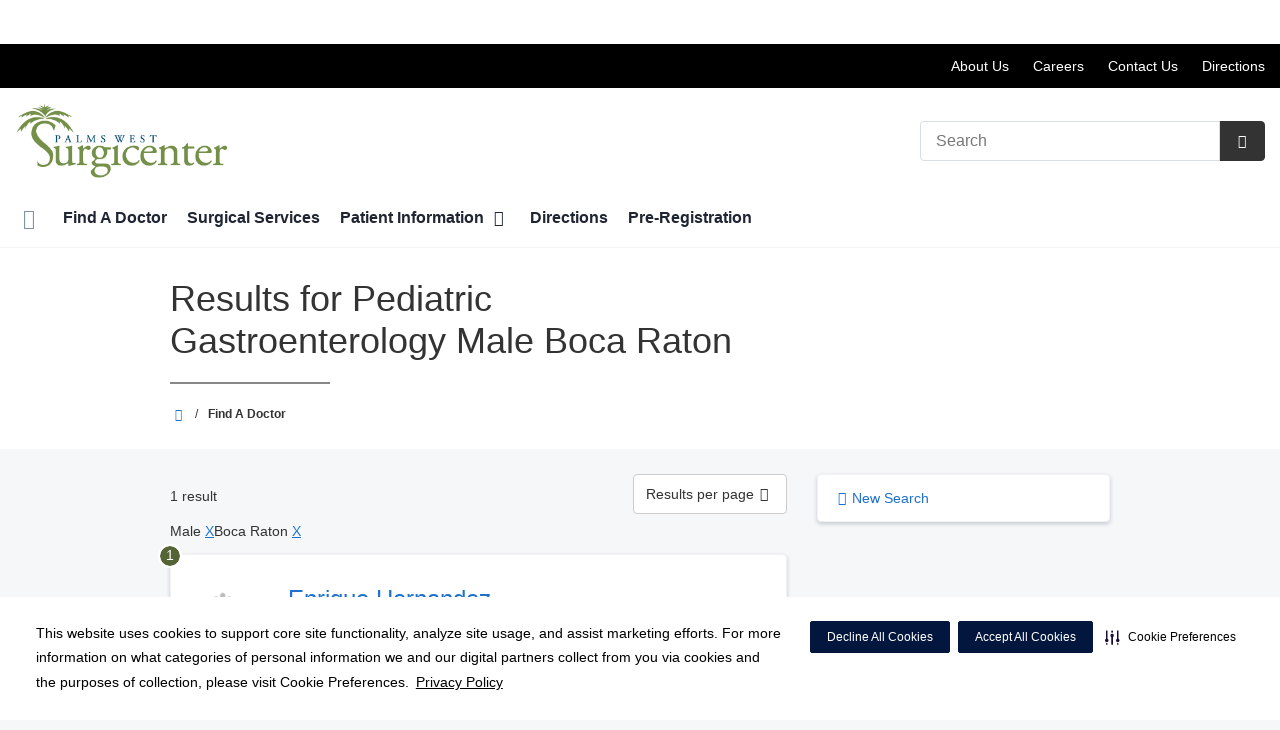

--- FILE ---
content_type: text/html;charset=UTF-8
request_url: https://palmswestsurgicenter.com/physicians/?specialty=pediatricGastroenterology&filterGender=Male&filterCity=Boca%20Raton
body_size: 98654
content:














													
																				

    
    
    






	


































































 





















		
		




		










			
				
				
				
				
				
		
		
			






	
































		










 
 

 



















 













  
   




  



  
  
































  

  
  

  


  
 

    


          













								







					




	
	
																																																																																																																																																																																																																																																																																																																																																																																											
																																																																																																																																																																																																																																																																																																																	
	



		
			








			
		










  


        






	









	









	

		
	




	


	
		
	
							
	
		
			
		
				
						
																							
				
									 			
	

								
	




	







	

	

	
								
	
		

						
	

		










	
	
		
	
	
	
		
	
	










	











	















	
		
				
		



	
			
		
		









	
	










	


<!DOCTYPE html>
<html class="no-js" lang="en-us">
	<head>
		<meta http-equiv="X-UA-Compatible" content="IE=edge"/>
		<!-- To kick IE out of quirks mode so Respond.js works -->
		<meta name="viewport" content="initial-scale=1.0, width=device-width" />
		<meta charset="utf-8"/>
		<!-- <meta name="HandheldFriendly" content="true"/> --><!-- BlackBerry? -->
		<!-- <meta name="MobileOptimized" content="width" /> --><!-- IE Mobile? -->

				    <script
        defer
        data-strict-csp
        data-skip-css="false"
        src="https://cdn-prod.securiti.ai/consent/cookie-consent-sdk-loader-strict-csp.js"
        data-tenant-uuid="c2a0cde4-f9d5-4dd6-ba6d-3afc6437e4bc"
        data-domain-uuid="f68ce0a8-91d6-4438-bccd-9eaf0d3f198b"
        data-backend-url="https://app.securiti.ai">
    </script>

	<script type="text/javascript" src="https://cdn-prod.securiti.ai/consent/auto_blocking/c2a0cde4-f9d5-4dd6-ba6d-3afc6437e4bc/f68ce0a8-91d6-4438-bccd-9eaf0d3f198b.js"></script>

				



<script>
	var hcaGlobalTimeZones = [
		{
			currentUtcOffset: -18000000,
			dstAbbr: "EDT",
			abbr: "EST",
			localeString: "America/New_York"
		},
		{
			currentUtcOffset: -21600000,
			dstAbbr: "CDT",
			abbr: "CST",
			localeString: "America/Chicago"
		},
		{
			currentUtcOffset: -25200000,
			dstAbbr: "MDT",
			abbr: "MST",
			localeString: "America/Denver"
		},
		{
			currentUtcOffset: -28800000,
			dstAbbr: "PDT",
			abbr: "PST",
			localeString: "America/Los_Angeles"
		},
		{
			currentUtcOffset: -32400000,
			dstAbbr: "ADT",
			abbr: "AST",
			localeString: "America/Anchorage"
		},
		{
			currentUtcOffset: -36000000,
			dstAbbr: "HDT",
			abbr: "HST",
			localeString: "Pacific/Honolulu"
		}
	];
</script>

				





			


			
		
															
																										
							




			
			
				
										
		
		
		
		
						
		
				
				
																																																																																																																																																																																																																																																																																																	
																																																													
																																																																																																																																																																																			
																																																																																																																																																																																																																																																																																																																																																																																																																																																																																																																																																																																																																																																																																																																																																																																																																																																																																																																																																																																																																																																																																																																																																																																																																																																																																																																																																																																																																																													
											
																												
						
	
	
	
					



					
				
		
				
		
		
		
		
		
		
		
		
								
			
			
				
										
		
		
		
		
				
		
				
				
																																																																																																																																																																																								
																																								
																																																																																																																				
																																																																																																																																																																																																																																																																																																																																																																																																																																																																																																																																																																																																																																																																																																																																																																																																																																																																																																														
											
								
						
	
	
	
			
																																																																																																																																																																																																																																																																																																																																																																																																																																																																																																																																																																																																																																																																																																																																																																																																																																																																																																																																																																																																																																																																																																																																																																																																																																																																																																																																												
				
		
					
			
				
										
		
		
		
		
				
		
				
				
																																																																																																																																																																																								
																																								
																																																																																																																				
																																																																																																																																																																																																																																																																																																																																																																																																																																																																																																																																																																																																																																																																																																																																																																																																																																																																																																														
											
								
						
	
	
	
								
		
		
		
					
			
				
										
		
		
		
		
				
		
				
				
																																																																																																																																																																																																																																																																																																	
																																																													
																																																																																																																																																																																			
																																																																																																																																																																																																																																																																																																																																																																																																																																																																																																																																																																																																																																																																																																																																																																																																																																																																																																																																																																																																																																																																																																																																																																																																																																																																																																																																																																																																																																													
											
								
						
	
	
	
								
		
				
																																						
																				
				
							
				
		
		
		
							
								
				
		
			
		
		
		
			
		
			
		
		 



	<meta name="robots" content="noindex, follow">

<meta name="google-site-verification" content="iGW1O5RFSOpCb1aTFf8aOGuAj5YchoFTMurT_Bys3Gg" />
				    <title>Search Results for  Pediatric Gastroenterology Male Boca Raton | Palms West Surgicenter | Loxahatchee, FL</title>
								
		
		
		
		
							        <link rel="canonical" href="https://palmswestsurgicenter.com/physicians/index.dot"/>
						
				
						
				
				
				
		
		
				

	
    <meta property="og:title" content="Find A Doctor"/>
    <meta property="og:type" content="Website"/>
    <meta property="og:url" content="https://palmswestsurgicenter.com/physicians/?specialty=pediatricGastroenterology&filterGender=Male&filterCity=Boca%20Raton"/>
    <meta property="og:image" content="https://palmswestsurgicenter.com/contentAsset/raw-data/1d644800-001d-4ed8-979e-c13b7c72e28b/fullColorLogo"/>
    <meta property="og:site_name" content="Palms West Surgicenter"/>
    <meta property="og:description" content=""/>

																
				 


								

		


																		


		






		
	
		
	<script type="application/ld+json">
	{
		"@context": "https://schema.org"
		, "@type": "MedicalClinic"
				, "address": {
			"@type": "PostalAddress"
							, "addressLocality": "Loxahatchee"
				, "addressRegion": "FL"
				, "postalCode": "33470"
				, "streetAddress": "12961 Palms West Dr "
			
		}
									, "image": "https://palmswestsurgicenter.com"
				, "description": "Palms West Surgicenter"
		, "name": "Palms West Surgicenter"
						
					, "telephone": "(561) 793-0437"
			, "faxNumber": "(561) 793-0489"
		
		, "logo": "https://palmswestsurgicenter.com/dA/1d64480000/fullColorLogo/PalmwastSurgi_Color.png"
		, "url": "https://palmswestsurgicenter.com"
					}
	</script>












				




						
				
	




					
	
	






		
		
	





<script>
	window.dataLayer = window.dataLayer || [];
	dataLayer.push({
		'Analytics ID' : 'UA-60997798-16'
		,'Division' : 'East Florida'
		,'Group' : 'National'
		,'Market' : 'Palm Beach Market'
		,'City' : 'Loxahatchee'
		,'State' : 'FL'
		,'Line of Business' : 'ASD'
		,'Facility COID' : '09927'
		,'Facility Name' : 'Palms West Surgicenter'
		,'Site Type' : 'Ambulatory Surgery Center'
		,'Domain' : 'palmswestsurgicenter.com'
		,'Site Section' : 'Physicians/Physician Profiles'
		,'Marketing Specialty' : 'n/a'
					,'Service Line Content' : 'NA'
																		,'HCA Platform' : 'dotcms'
	});
</script>


<script>
	var hcaAnalyticsContext = {
		 "facility_group": "National",
		 "facility_division": "East Florida",
		 "facility_market": "Palm Beach Market",
		 "facility_city": "Loxahatchee",
		 "facility_state": "FL",
		 "line_of_business": "ASD",
		 "site_type": "Ambulatory Surgery Center",
		 "marketing_specialty": "n/a",
		 "test_page_version": "n/a",
		 "facility_coid": "09927",
		 "facility_name": "Palms West Surgicenter",
		 "logged_in": false,
		 "domain": "palmswestsurgicenter.com",
		 "site_search_term": "n/a",
		 "site_search_category": "n/a",
		 "page_type": "Physicians/Physician Profiles",
		 "service_line_content": "NA",
		 "health_library_content": "n/a",
		 "job_search_term": "n/a",
		 "job_search_category": "n/a",
		 "job_id": "n/a",
		 "job_title": "n/a",
		 "job_schedule": "n/a",
		 "job_facility_name": "n/a",
		 "job_city": "n/a",
		 "job_state": "n/a",
		 "job_division": "n/a",
		 "job_zip": "n/a",
		 "job_education": "n/a",
		 "job_class": "n/a",
		 "job_updated": "n/a",
		 "hca_platform": "dotcms"
	};
</script>

		
	
		
		
				
									
							<meta name="description" content="Results for  Pediatric Gastroenterology Male Boca Raton">
		
				
							<!-- FAVICON -->
			<link rel="shortcut icon" href="/local/images/favicon.ico" type="image/ico" />
		
		
									<link rel="stylesheet" href="//core.secure.ehc.com/design/lib/framework/bs3/bootstrap.min.css" />
					
				<link rel="stylesheet" href="//core.secure.ehc.com/design/lib/chosen/latest/chosen.min.css" media="screen" />

		
		
			<link rel="stylesheet" href="//core.secure.ehc.com/design/font/fontawesomer/css/fontawesomer.css" />
		
		
					
	
		

















		
		
				
													
				
												
				<link rel="stylesheet" href="//core.secure.ehc.com/src/apps/physician/search/v2/assets/physician-search-v2.min.css" type="text/css" />
					
				
				
		
												<link rel="stylesheet" href="//core.secure.ehc.com/themes/hut/shared/assets/main.min.css?v=01072026101458" />
			
						<link rel="stylesheet" href="//core.secure.ehc.com/themes/hut/2016/v1/assets/main.min.css?v=01072026101458" />
		
				
				
		
		
				
				<script>
	var ebColorVariants = [];
	var hutEntityBrandingPrimary = '#546435';
	var hutEntityBrandingSecondary = '#00456b';

	// add increments of 5 from 0-95
	for (var i = 0; i < 100; i++) {
		if (i % 5 === 0) {
			ebColorVariants.push(i);
		}
	}

	var ebVariantCss = '';
	var colorRules = [
		{
			'type': 'bg',
			'rule': 'background-color'
		},
		{
			'type': 'font',
			'rule': 'color'
		},
		{
			'type': 'border',
			'rule': 'border-color'
		}
	];

	// build css strings with variant colors
	for (var i = 0; i < ebColorVariants.length; i++) {
		var rgbArr = rgbArray('#546435');
		var colorAddWhite = colorMixer(rgbArr, [255, 255, 255], ebColorVariants[i]/100);
		var colorAddBlack = colorMixer([0, 0, 0], rgbArr, ebColorVariants[i]/100);
		var variantStringWhite = '--' + ebColorVariants[i];
		var variantStringBlack = '--' + Number(ebColorVariants[i] + 100);

		for (var s = 0; s < colorRules.length; s++) {

			if (ebColorVariants[i] === 0) {
				variantStringWhite = '';
				variantStringBlack = '';
			} else {
				ebVariantCss += '.eb__primary-' + colorRules[s].type + variantStringWhite + '{' + colorRules[s].rule + ': ' + colorAddWhite + ';}' +
				'.eb__primary-hover-' + colorRules[s].type + variantStringWhite + ':hover, .eb__primary-hover-' + colorRules[s].type + variantStringWhite + ':active, .eb__primary-hover-' + colorRules[s].type + variantStringWhite + ':focus, .eb__primary-hover-' + colorRules[s].type + variantStringWhite + '.active' + '{' + colorRules[s].rule + ': ' + colorAddWhite + ';}' +
				'.eb__primary-after-' + colorRules[s].type + variantStringWhite + '::after, .eb__primary-before-' + colorRules[s].type + variantStringWhite + '::before {' + colorRules[s].rule + ': ' + colorAddWhite + ';}';
			}
			ebVariantCss +=	'.eb__primary-' + colorRules[s].type + variantStringBlack + '{' + colorRules[s].rule + ': ' + colorAddBlack + ';}' +
				'.eb__primary-hover-' + colorRules[s].type + variantStringBlack + ':hover, .eb__primary-hover-' + colorRules[s].type + variantStringBlack + ':active, .eb__primary-hover-' + colorRules[s].type + variantStringBlack + ':focus, .eb__primary-hover-' + colorRules[s].type + variantStringBlack + '.active' + '{' + colorRules[s].rule + ': ' + colorAddBlack + ';}' +
				'.eb__primary-after-' + colorRules[s].type + variantStringBlack + '::after, .eb__primary-before-' + colorRules[s].type + variantStringBlack + '::before {' + colorRules[s].rule + ': ' + colorAddBlack + ';}';
		}
	}

	// create and add style to DOM
	var ebVariantStyle = document.createElement('style');
	ebVariantStyle.type = 'text/css';
	ebVariantStyle.innerHTML = ebVariantCss;
	document.getElementsByTagName('head')[0].appendChild(ebVariantStyle);

	// HELPERS
	/*
	* HEX to RGB array converter
	* accepts HEX string (with hash)
	* returns array
	*/
	function rgbArray(h) {
		var r = 0;
		var g = 0;
		var b = 0;

		// 3 digits
		if (h.length === 4) {
			r = "0x" + h[1] + h[1];
			g = "0x" + h[2] + h[2];
			b = "0x" + h[3] + h[3];
		// 6 digits
		} else if (h.length === 7) {
			r = "0x" + h[1] + h[2];
			g = "0x" + h[3] + h[4];
			b = "0x" + h[5] + h[6];
		}

		return [r, g, b];
	}

	/*
	* Mixes individual red green and blue values
	* accepts String, String, Number
	* returns parseInt
	*/
	function colorChannelMixer(colorChannelA, colorChannelB, amountToMix) {
		var channelA = colorChannelA * amountToMix;
		var channelB = colorChannelB * (1 - amountToMix);
		return parseInt(channelA + channelB);
	}

	/*
	* Mixes RGB array values
	* accepts Array, Array, Number
	* returns String
	*/
	function colorMixer(rgbA, rgbB, amountToMix) {
		var r = colorChannelMixer(rgbA[0], rgbB[0], amountToMix);
		var g = colorChannelMixer(rgbA[1], rgbB[1], amountToMix);
		var b = colorChannelMixer(rgbA[2], rgbB[2], amountToMix);
		return "rgb(" + r + "," + g + "," + b + ")";
	}

</script>
				
				


		


	<link href="//core.secure.ehc.com/design/css/entity-branding/hut/branding.dot?id=9927%7CPalms-West-Surgery-Center&theme=2016&host=95a42bfc-a497-49b5-8b50-604817cdc0fb" rel="stylesheet" type="text/css">

				

<meta name="google-site-verification" content="gXO30MwRK76hjJL5S2bLHx9p97MXfkq9xTddJ7Z2cIo" />
<meta name="google-site-verification" content="4Dlw583DvtVMKHZkqzxe0ycu4dbbTXeC5tcWksipFpc" />
							<!-- BEGIN LOCAL CSS -->
			<style>
				/*******************************************
local css
********************************************/

			</style>
			<!-- END LOCAL CSS -->
		
				<!-- BEGIN UTIL CUSTOM VTL -->
		






<link rel="stylesheet" href="https://web-q-hospital.prod.ehc.com/global/hut/widgets/css/webq-widgets.css?v=1.1.052820" type="text/css">
  <link rel="stylesheet" href="https://web-q-hospital.prod.ehc.com/global/hut/widgets/css/webq-widgets-eb.css?id=9927%7CPalms-West-Surgery-Center&v=1.1.052820" type="text/css">	





		<!-- END UTIL CUSTOM VTL -->

		
				
		
		


		<script>
			var isMarketBrand = false;
			var hostLocations = [];
			var hostCurrentLocationUrl = "";
			var hostCurrentLocationTitle = "";
			var hostFacilityName = "Palms West Surgicenter";
		</script>

		<script type="text/javascript" src="//core.secure.ehc.com/design/lib/analytics/assets/hut-api-controller.min.js"></script>

							<script type="text/javascript" src="//core.secure.ehc.com/util/celebrus.js" defer></script>
			
						
		
	</head>

	
	
		
		
		
	
	
		<body class="find-a-physician page-no-asides physicians unified interior theme-2016 ">

		
		



			
	


				












    



				
				<div id="page-wrap">
																									<a href="#page" tabindex="1" id="skip-nav-accessibility-aid">Skip to main content</a>
							
												<!--[if lte IE 9]>
				<div id="update-browser-warning" class="alert alert-info">
					<strong>You are using an outdated browser</strong>
					<p>It is limiting your browser experience. For the best web experience, upgrade to the latest version of <a href="http://www.microsoft.com/windows/downloads/ie/getitnow.mspx">Internet Explorer</a> or try one of these alternatives: <a href="http://www.getfirefox.com/">Firefox</a>, <a href="http://www.google.com/chrome">Google Chrome</a> or <a href="http://www.apple.com/safari/">Safari</a>.</p>
					<p>Still dependent on your version of IE for legacy applications?  Please install one of the other recommended browsers.</p>
				</div>
			<![endif]-->

<div id="header-wrap">
		
	


		


  
  

	 













	





	











	






						
	
	
								








		
	
	
	
			

	
		
	
		
	
	



	<div class="sticky-header-desktop" data-edit-mode="" role="navigation" aria-label="sticky site navigation and search">
					<div class="pfr-pre-navbar bg-secondary hidden-xs">
		<div class="container-fluid">
			<ul class="list-unstyled">
														<li>
						<a href="/patients/florida-pricing-transparency/index.dot" class="cdp-utilNav" data-analytics='{"feature": "nava", "name": "utilityNavClick"}'>Price Transparency</a>
					</li>
							</ul>
		</div>
	</div>
			<div class="pre-navbar ">
		<div class="container-fluid">
						
						<ul class="list-unstyled text-right hidden-xs prenav-link-list">
								
														<li>
													<a href="/about/" class="cdp-utilNav" data-analytics='{"feature": "nava", "name": "utilityNavClick"}'>About Us</a>
											</li>
														<li>
													<a href="https://hcahealthcare.com/careers/search.dot?facilityId=09927" class="cdp-utilNav" data-analytics='{"feature": "nava", "name": "utilityNavClick"}'>Careers</a>
											</li>
														<li>
													<a href="/about/contact.dot" class="cdp-utilNav" data-analytics='{"feature": "nava", "name": "utilityNavClick"}'>Contact Us</a>
											</li>
														<li>
													<a href="/locations/" class="cdp-utilNav" data-analytics='{"feature": "nava", "name": "utilityNavClick"}'>Directions</a>
											</li>
				
											</ul>

												
			<form class="form-inline hut-search" action="/search/results.dot" method="GET" enctype="multipart/form-data" role="search" data-submit="false">
			<div class="form-group">
				<label class="sr-only" for="prenav-main-search-sticky">Search</label>
				<div class="input-group">
										<input type="text" class="header-search-input form-control" name="q" id="prenav-main-search-sticky" placeholder="Search" maxlength="64" autocomplete="off" pattern="^[a-zA-Z0-9-`.'()? ]*$" title="Can only contain letters, numbers and limited special characters." required>
					<a href="#" class="close-search hidden" aria-label="Close recent searches">&times;</a>
					<div class="input-group-btn">
						<button type="submit" class="btn btn-default submit">
							<i class="icon-search" aria-hidden="true"></i>
							<span class="sr-only">Submit Search</span>
						</button>
					</div>
										<div class="header-search-results hidden">
						<span class="recent-search-title"><strong>Recent Searches</strong></span>
						<ul class="recent-searches"></ul>
					</div>
				</div>
			</div>
		</form>
			</div>
	</div>


		
		<nav id="main-nav-sticky" class="main-nav" role="navigation" aria-label="sticky main nav bar" data-celebrus="cdp-globalNav">

				
	
	
	
	
		
			<div class="mobile-cta-links">
									
										<div class="cta-item-count-one cta-item">
					<a class='cdp-globalNav-Cta'href='/locations/' data-analytics='{"feature": "nava", "name": "ctaClick"}'><i class='icon-location cdp-globalNav-Cta' aria-hidden='true'></i><span>Directions</span></a>
				</div>
					</div>
	
		
	
	<div class="container-fluid">

		
				
					<ul class="nav navbar-nav">
				
				
				
										
										
										
					
										
										
										
										
					
					
																											
										
					<li class="dropdown">
						<a href="/home"class=cdp-globalNav>Home</a>

											</li><!-- /.dropdown -->
				
										
										
										
					
										
										
										
										
					
					
										
										
					<li class="dropdown">
						<a href="/physicians"class=cdp-globalNav>Find A Doctor</a>

											</li><!-- /.dropdown -->
				
										
										
										
					
										
										
										
										
					
					
										
										
					<li class="dropdown">
						<a href="/services"class=cdp-globalNav>Surgical Services</a>

											</li><!-- /.dropdown -->
				
										
										
										
					
										
										
										
										
					
										
										
										
					<li class="dropdown">
						<a href="/patients" class="dropdown-toggle cdp-globalNav" data-toggle="dropdown" role="button" aria-haspopup="true" aria-expanded="false">Patient Information <span class="icon-angle-down cdp-globalNav" aria-hidden="true"></span></a>

													<div class="dropdown-menu">
								<div class="container">
									<p><a href="/patients" class="cdp-globalNav">Patient Information</a></p>
									
																																																																																																																																																																																																																																																																																																																																																																																																																																										<ul class="dropdown-menu-list">
																						
																							<li><a target='_self' href='/patients/florida-pricing-transparency' class='cdp-globalNav'>Florida Pricing Transparency</a></li>
																							<li><a target='_self' href='/patients/admissions.dot' class='cdp-globalNav'>Admissions</a></li>
																							<li><a target='_self' href='/patients/hurricane-preparedness' class='cdp-globalNav'>Hurricane Safety Information</a></li>
																							<li><a target='_self' href='http://palmswestsurgicenter.com/clinical-history/index.dot' class='cdp-globalNav'>Online Pre-Registration</a></li>
																							<li><a target='_self' href='/patients/patient-concerns-complaints.dot' class='cdp-globalNav'>Patient Concerns/Complaints</a></li>
																							<li><a target='_self' href='/patients/forms.dot' class='cdp-globalNav'>Patient Forms</a></li>
																							<li><a target='_self' href='/patients/patient-rights-and-responsibilities-and-patient-visitation-rights.dot' class='cdp-globalNav'>Patient Rights & Responsibilities</a></li>
																							<li><a target='_self' href='/patients/pay-bill-online.dot' class='cdp-globalNav'>Pay Bill Online</a></li>
																							<li><a target='_self' href='/patients/your-surgery' class='cdp-globalNav'>Your Surgery</a></li>
																							<li><a target='_self' href='/patients/the-daisy-award.dot' class='cdp-globalNav'>The DAISY Award</a></li>
																							<li><a target='_self' href='/patients/the-bee-award.dot' class='cdp-globalNav'>The BEE Award</a></li>
											
																					</ul>
																	</div><!-- /.container -->
							</div><!-- /.dropdown-menu -->
											</li><!-- /.dropdown -->
				
										
										
										
					
										
										
										
										
					
					
										
										
					<li class="dropdown">
						<a href="/locations"class=cdp-globalNav>Directions</a>

											</li><!-- /.dropdown -->
				
										
										
										
					
										
										
										
										
					
					
										
										
					<li class="dropdown">
						<a href="/clinical-history"class=cdp-globalNav>Pre-Registration</a>

											</li><!-- /.dropdown -->
				
				
											</ul><!-- /.nav.navbar-nav -->
		
									<ul class="nav navbar-nav prenav">
														<li>
						<a href="/patients/florida-pricing-transparency/index.dot" data-analytics='{"feature": "nava", "name": "utilityNavClick"}' class="cdp-utilNav">Price Transparency</a>
					</li>
							</ul>
		
													<ul class="nav navbar-nav prenav">
																								<li>
							<a href="/about/" data-analytics='{"feature": "nava", "name": "utilityNavClick"}' class="cdp-utilNav">About Us</a>
						</li>
																									<li>
							<a href="https://hcahealthcare.com/careers/search.dot?facilityId=09927" data-analytics='{"feature": "nava", "name": "utilityNavClick"}' class="cdp-utilNav">Careers</a>
						</li>
																									<li>
							<a href="/about/contact.dot" data-analytics='{"feature": "nava", "name": "utilityNavClick"}' class="cdp-utilNav">Contact Us</a>
						</li>
																									<li>
							<a href="/locations/" data-analytics='{"feature": "nava", "name": "utilityNavClick"}' class="cdp-utilNav">Directions</a>
						</li>
									
								
													<li>
						<a href="//hcaeastflorida.com" data-analytics='{"feature": "nava", "name": "utilityNavClick"}' class="cdp-utilNav">
							HCA East Florida <span class="icon-external-link cdp-utilNav" aria-hidden="true"></span>
						</a>
					</li>
				
											</ul>
		
		
	</div><!-- /.container-fluid -->
</nav><!-- #main-nav -->
	</div>

	
			
		<div class="pfr-pre-navbar bg-secondary hidden-xs">
		<div class="container-fluid">
			<ul class="list-unstyled">
														<li>
						<a href="/patients/florida-pricing-transparency/index.dot" class="cdp-utilNav" data-analytics='{"feature": "nava", "name": "utilityNavClick"}'>Price Transparency</a>
					</li>
							</ul>
		</div>
	</div>
		<div class="pre-navbar ">
		<div class="container-fluid">
						
						<ul class="list-unstyled text-right hidden-xs prenav-link-list">
								
														<li>
													<a href="/about/" class="cdp-utilNav" data-analytics='{"feature": "nava", "name": "utilityNavClick"}'>About Us</a>
											</li>
														<li>
													<a href="https://hcahealthcare.com/careers/search.dot?facilityId=09927" class="cdp-utilNav" data-analytics='{"feature": "nava", "name": "utilityNavClick"}'>Careers</a>
											</li>
														<li>
													<a href="/about/contact.dot" class="cdp-utilNav" data-analytics='{"feature": "nava", "name": "utilityNavClick"}'>Contact Us</a>
											</li>
														<li>
													<a href="/locations/" class="cdp-utilNav" data-analytics='{"feature": "nava", "name": "utilityNavClick"}'>Directions</a>
											</li>
				
											</ul>

									
			<form class="form-inline hut-search" action="/search/results.dot" method="GET" enctype="multipart/form-data" role="search" data-submit="false">
			<div class="form-group">
				<label class="sr-only" for="prenav-main-search">Search</label>
				<div class="input-group">
										<input type="text" class="header-search-input form-control" name="q" id="prenav-main-search" placeholder="Search" maxlength="64" autocomplete="off" pattern="^[a-zA-Z0-9-`.'()? ]*$" title="Can only contain letters, numbers and limited special characters." required>
					<a href="#" class="close-search hidden" aria-label="Close recent searches">&times;</a>
					<div class="input-group-btn">
						<button type="submit" class="btn btn-default submit">
							<i class="icon-search" aria-hidden="true"></i>
							<span class="sr-only">Submit Search</span>
						</button>
					</div>
										<div class="header-search-results hidden">
						<span class="recent-search-title"><strong>Recent Searches</strong></span>
						<ul class="recent-searches"></ul>
					</div>
				</div>
			</div>
		</form>
			</div>
	</div>


			
	
			
	<div class="sticky-header-mobile">
		<header role="banner">
			<div class="container-fluid">
								<div class="mobile-header">
	<div class="mobile-menu-toggle-wrap">
		<button type="button" class="mobile-menu-toggle navbar-toggle collapsed">
			<span class="icon-bar"></span>
			<span class="icon-bar"></span>
			<span class="icon-bar"></span>
			<span class="icon-text">Menu</span>
		</button>
	</div>
	<figure class="logo">
		<a href="/home/" class="cdp-globalNav">
			<img src="/contentAsset/raw-data/1d644800-001d-4ed8-979e-c13b7c72e28b/fullColorLogo" alt="Palms West Surgicenter">
		</a>
	</figure>
	<div class="mobile-search">
					<a href="#" class="mobile-search-btn" aria-label="Search" data-analytics='{"feature": "ssa", "name": "searchHeaderOpen"}'><i class="icon-search" aria-hidden="true"></i></a>
			<form class="mobile-search-slide" action="/search/results.dot" method="GET" enctype="multipart/form-data" role="search">
				<label class="sr-only" for="mobile-sticky-search">Search</label>
				<input type="text" class="header-search-input form-control" name="q" id="mobile-sticky-search" placeholder="Search" maxlength="64" data-validate="alpha-numeric" autocomplete="off" required>
				<i class="icon-search pre-fix-icon"></i>
				<a href="#" class="close-search" aria-label="Close search">&times;</a>
			</form>
			</div>
	<div class="header-search-results hidden">
		<span class="recent-search-title"><strong>Recent Searches</strong></span>
		<a href="#" class="clear-recent-searches" aria-label="Clear recent search history" data-analytics='{"feature": "ssa", "name": "recentSearchesClear"}'>Clear</a>
		<ul class="recent-searches"></ul>
		<a href="#" class="btn btn-primary btn-block mobile-submit">Search</a>
	</div>
</div><!-- /.mobile -->
			</div>
		</header>
	</div>

	<header role="banner">
		<div class="container-fluid">

						
						<div class="mobile-header">
	<div class="mobile-menu-toggle-wrap">
		<button type="button" class="mobile-menu-toggle navbar-toggle collapsed">
			<span class="icon-bar"></span>
			<span class="icon-bar"></span>
			<span class="icon-bar"></span>
			<span class="icon-text">Menu</span>
		</button>
	</div>
	<figure class="logo">
		<a href="/home/" class="cdp-globalNav">
			<img src="/contentAsset/raw-data/1d644800-001d-4ed8-979e-c13b7c72e28b/fullColorLogo" alt="Palms West Surgicenter">
		</a>
	</figure>
	<div class="mobile-search">
					<a href="#" class="mobile-search-btn" aria-label="Search" data-analytics='{"feature": "ssa", "name": "searchHeaderOpen"}'><i class="icon-search" aria-hidden="true"></i></a>
			<form class="mobile-search-slide" action="/search/results.dot" method="GET" enctype="multipart/form-data" role="search">
				<label class="sr-only" for="mobile-main-search">Search</label>
				<input type="text" class="header-search-input form-control" name="q" id="mobile-main-search" placeholder="Search" maxlength="64" data-validate="alpha-numeric" autocomplete="off" required>
				<i class="icon-search pre-fix-icon"></i>
				<a href="#" class="close-search" aria-label="Close search">&times;</a>
			</form>
			</div>
	<div class="header-search-results hidden">
		<span class="recent-search-title"><strong>Recent Searches</strong></span>
		<a href="#" class="clear-recent-searches" aria-label="Clear recent search history" data-analytics='{"feature": "ssa", "name": "recentSearchesClear"}'>Clear</a>
		<ul class="recent-searches"></ul>
		<a href="#" class="btn btn-primary btn-block mobile-submit">Search</a>
	</div>
</div><!-- /.mobile -->

						
			<div class="row desktop-header">
				<div class="col-xs-6 col-sm-3">
					<figure class="logo height75">
						<a href="/home/" class="cdp-globalNav">
							<img src="/contentAsset/raw-data/1d644800-001d-4ed8-979e-c13b7c72e28b/fullColorLogo" alt="Palms West Surgicenter">
						</a>
					</figure>
				</div>
				<div class="col-xs-3 col-sm-9 text-right vertical-align">
										
			<form class="form-inline hut-search" action="/search/results.dot" method="GET" enctype="multipart/form-data" role="search" data-submit="false">
			<div class="form-group">
				<label class="sr-only" for="main-search">Search</label>
				<div class="input-group">
										<input type="text" class="header-search-input form-control" name="q" id="main-search" placeholder="Search" maxlength="64" autocomplete="off" pattern="^[a-zA-Z0-9-`.'()? ]*$" title="Can only contain letters, numbers and limited special characters." required>
					<a href="#" class="close-search hidden" aria-label="Close recent searches">&times;</a>
					<div class="input-group-btn">
						<button type="submit" class="btn btn-primary submit">
							<i class="icon-search" aria-hidden="true"></i>
							<span class="sr-only">Submit Search</span>
						</button>
					</div>
										<div class="header-search-results hidden">
						<span class="recent-search-title"><strong>Recent Searches</strong></span>
						<ul class="recent-searches"></ul>
					</div>
				</div>
			</div>
		</form>
	
															
					
														</div>
			</div>
		</div><!-- /.container-fluid -->
	</header>

			
	
	<nav id="main-nav" class="main-nav" role="navigation" aria-label="main nav bar" data-celebrus="cdp-globalNav">

				
	
	
	
	
		
			<div class="mobile-cta-links">
									
										<div class="cta-item-count-one cta-item">
					<a class='cdp-globalNav-Cta'href='/locations/' data-analytics='{"feature": "nava", "name": "ctaClick"}'><i class='icon-location cdp-globalNav-Cta' aria-hidden='true'></i><span>Directions</span></a>
				</div>
					</div>
	
		
	
	<div class="container-fluid">

		
				
					<ul class="nav navbar-nav">
				
				
				
										
										
										
					
										
										
										
										
					
					
																											
										
					<li class="dropdown">
						<a href="/home"class=cdp-globalNav>Home</a>

											</li><!-- /.dropdown -->
				
										
										
										
					
										
										
										
										
					
					
										
										
					<li class="dropdown">
						<a href="/physicians"class=cdp-globalNav>Find A Doctor</a>

											</li><!-- /.dropdown -->
				
										
										
										
					
										
										
										
										
					
					
										
										
					<li class="dropdown">
						<a href="/services"class=cdp-globalNav>Surgical Services</a>

											</li><!-- /.dropdown -->
				
										
										
										
					
										
										
										
										
					
										
										
										
					<li class="dropdown">
						<a href="/patients" class="dropdown-toggle cdp-globalNav" data-toggle="dropdown" role="button" aria-haspopup="true" aria-expanded="false">Patient Information <span class="icon-angle-down cdp-globalNav" aria-hidden="true"></span></a>

													<div class="dropdown-menu">
								<div class="container">
									<p><a href="/patients" class="cdp-globalNav">Patient Information</a></p>
									
																																																																																																																																																																																																																																																																																																																																																																																																																																										<ul class="dropdown-menu-list">
																						
																							<li><a target='_self' href='/patients/florida-pricing-transparency' class='cdp-globalNav'>Florida Pricing Transparency</a></li>
																							<li><a target='_self' href='/patients/admissions.dot' class='cdp-globalNav'>Admissions</a></li>
																							<li><a target='_self' href='/patients/hurricane-preparedness' class='cdp-globalNav'>Hurricane Safety Information</a></li>
																							<li><a target='_self' href='http://palmswestsurgicenter.com/clinical-history/index.dot' class='cdp-globalNav'>Online Pre-Registration</a></li>
																							<li><a target='_self' href='/patients/patient-concerns-complaints.dot' class='cdp-globalNav'>Patient Concerns/Complaints</a></li>
																							<li><a target='_self' href='/patients/forms.dot' class='cdp-globalNav'>Patient Forms</a></li>
																							<li><a target='_self' href='/patients/patient-rights-and-responsibilities-and-patient-visitation-rights.dot' class='cdp-globalNav'>Patient Rights & Responsibilities</a></li>
																							<li><a target='_self' href='/patients/pay-bill-online.dot' class='cdp-globalNav'>Pay Bill Online</a></li>
																							<li><a target='_self' href='/patients/your-surgery' class='cdp-globalNav'>Your Surgery</a></li>
																							<li><a target='_self' href='/patients/the-daisy-award.dot' class='cdp-globalNav'>The DAISY Award</a></li>
																							<li><a target='_self' href='/patients/the-bee-award.dot' class='cdp-globalNav'>The BEE Award</a></li>
											
																					</ul>
																	</div><!-- /.container -->
							</div><!-- /.dropdown-menu -->
											</li><!-- /.dropdown -->
				
										
										
										
					
										
										
										
										
					
					
										
										
					<li class="dropdown">
						<a href="/locations"class=cdp-globalNav>Directions</a>

											</li><!-- /.dropdown -->
				
										
										
										
					
										
										
										
										
					
					
										
										
					<li class="dropdown">
						<a href="/clinical-history"class=cdp-globalNav>Pre-Registration</a>

											</li><!-- /.dropdown -->
				
				
											</ul><!-- /.nav.navbar-nav -->
		
									<ul class="nav navbar-nav prenav">
														<li>
						<a href="/patients/florida-pricing-transparency/index.dot" data-analytics='{"feature": "nava", "name": "utilityNavClick"}' class="cdp-utilNav">Price Transparency</a>
					</li>
							</ul>
		
													<ul class="nav navbar-nav prenav">
																								<li>
							<a href="/about/" data-analytics='{"feature": "nava", "name": "utilityNavClick"}' class="cdp-utilNav">About Us</a>
						</li>
																									<li>
							<a href="https://hcahealthcare.com/careers/search.dot?facilityId=09927" data-analytics='{"feature": "nava", "name": "utilityNavClick"}' class="cdp-utilNav">Careers</a>
						</li>
																									<li>
							<a href="/about/contact.dot" data-analytics='{"feature": "nava", "name": "utilityNavClick"}' class="cdp-utilNav">Contact Us</a>
						</li>
																									<li>
							<a href="/locations/" data-analytics='{"feature": "nava", "name": "utilityNavClick"}' class="cdp-utilNav">Directions</a>
						</li>
									
								
													<li>
						<a href="//hcaeastflorida.com" data-analytics='{"feature": "nava", "name": "utilityNavClick"}' class="cdp-utilNav">
							HCA East Florida <span class="icon-external-link cdp-utilNav" aria-hidden="true"></span>
						</a>
					</li>
				
											</ul>
		
		
	</div><!-- /.container-fluid -->
</nav><!-- #main-nav -->

			
	









		</div><!-- /header-wrap -->

<div id="page">
	
								<div class="heading-bar">
					<div class="container">
				<div class="row">
					<div class="col-sm-12">
						<h1 id="section-heading" class="heading-underline">Results for  Pediatric Gastroenterology Male Boca Raton</h1>
											</div>
				</div>
			</div>
							


			
				

	<div class="container-fluid bread-crumb-wrapper hidden-xs">
		<div class="container">
			<div class="row">
				<div class="breadcrumb">
																																																										
		
																		<ul>
																<li>
					<a href="/">
													<i class="icon-sl-house-2" aria-hidden="true"></i>
												<span class="sr-only"  aria-label="Home" >Palms West Surgicenter</span>
					</a>
					<meta content="1" />

																										<span class="separator">/</span>
												</li>
					
					
												
																																																																																		<li>Find A Doctor</li>
																											
							
																	 							</ul>
		 	
									</div>
			</div>
		</div>
	</div>
			</div>
	
	<div id="featured-wrap">
		<section id="featured">
						




  
					</section>
	</div><!-- /featured-wrap -->

	<div id="content-wrap">

		<div class="row">

			
			<section id="content-main">

				<div class="article-pre">
										




				</div><!-- /article-pre -->

				

	










<link rel="stylesheet" href="//core.secure.ehc.com/src/apps/physician/search/v2/physician-search-v2-print.css" type="text/css" media="print" />













        





















	
			
				
										
		
		
		
		
				
		
				
				
																																																																																																																																																																																																																																																																																																	
																																																													
																																																																																																																																																																																			
																																																																																																																																																																																																																																																																																																																																																																																																																																																																																																																																																																																																																																																																																																																																																																																																																																																																																																																																																																																																																																																																																																																																																																																																																																																																																																																																																																																																																																													
											
								
						
	
	
	
		

	
			
				
										
		
		
		
		
				
		
				
				
																																																																																																																																																																																								
																																								
																																																																																																																				
																																																																																																																																																																																																																																																																																																																																																																																																																																																																																																																																																																																																																																																																																																																																																																																																																																																																																																														
											
								
						
	
	
	
		

















	
			
				
										
		
		
		
		
				
		
				
				
																																																																																																																																																																																								
																																								
																																																																																																																				
																																																																																																																																																																																																																																																																																																																																																																																																																																																																																																																																																																																																																																																																																																																																																																																																																																																																																																														
											
								
						
	
	
	
		










<!-- session physician_search_city: $session.getAttribute('physician_search_city') -->






				







	




	
	
	

		



		
				
		
								
		
								
		
													
																																																																																																																																																																																																																																																																																																																																																																																																																																																																																																																																																																																																																																																																																																																																																																																																																																																																																																																																																																																																																																									
				
		
										
		
										
		
								
		
								
		
								
		
								
				
		
					
	
						
									  
	
				
	
				
	
				
	
				
	
						
					
	
				
	
				

					
					
						
				






	










			<!-- Query Print: +contentType:Physicians +live:true +deleted:false +(conhost:95a42bfc-a497-49b5-8b50-604817cdc0fb)  +categories:pediatricgastroenterology +(Physicians.gender:1 Providers.gender:1) +(Physicians.city:"Boca Raton" Providers.city:"Boca Raton")  -->
	
			
	
	
		

				

		
				
				
		
		
		
				<input type="hidden" id="physician-search-total-pages" value="1"/>

		
	

<style>
	.nav-tab-buttons>li.active>a,
	.nav-tab-buttons>li>a:hover,
	.nav-tab-buttons>li>a:focus {
		background: #546435;
		color: #fff;
	}

	#pd-physicians #pd-physician-results #pd-results ul.pd-list .pd-number {
		background-color: #546435;
		color: #fff;
	}
</style>


<div id="pd-physicians" class="clearfix">

		<div class="row">

				
			<div id="pd-physician-results">
				<main role="main">
										<div class="col-xs-12 col-sm-8">
					
																		
						<div class="row pd-section-header">

																												<div class="col-xs-12 visible-xs">
								<div class="card">
									<div class="pd-new-search card-body">
										<a href="/physicians/index.dot" class="">
											<i class="icon-arrow-left"></i>New Search
										</a>
									</div>
								</div>
							</div>

							<div class="col-xs-5">
								<div class="pd-current-page">
									<p>
										1
																					result
																			</p>
								</div>
							</div>

							<div class="col-xs-7">
								<form class="form-horizontal pull-right">
									<label class="sr-only" for="pd-list-per-page">Results per page</label>
									<button type="button" class="btn btn-default dropdown-toggle" data-toggle="dropdown">
										<span class="pull-left">Results per page</span>
										<i class="pull-right icon-angle-down"></i>
									</button>
									<ul id="pd-list-per-page" name="pd-list-per-page" class="dropdown-menu" aria-expanded="true">
										<li>
											<a
												href="?specialty=pediatricGastroenterology&amp;filterGender=Male&amp;filterCity=Boca Raton&amp;list_per_page=5"
																							>
												5
											</a>
										</li>
										<li>
											<a
												href="?specialty=pediatricGastroenterology&amp;filterGender=Male&amp;filterCity=Boca Raton&amp;list_per_page=10"
																									class="selected"
																							>
												10
											</a>
										</li>
									</ul>
								</form>
							</div>

						</div><!-- /row -->

													<div class="pd-selected-filters"><span class='pd-filter-value'>Male <a id='filterGender' href='?specialty=pediatricGastroenterology&amp;filterGender=Male&amp;filterCity=Boca Raton&amp;list_per_page=10'>X</a></span><span class='pd-filter-value'>Boca Raton <a id='filterCity' href='?specialty=pediatricGastroenterology&amp;filterGender=Male&amp;filterCity=Boca Raton&amp;list_per_page=10'>X</a></span></div>
						
						<input type="hidden" id="keywords" name="keywords" value="" />
						<input type="hidden" id="per_page_link" name="per-page-link" value="?specialty=pediatricGastroenterology&amp;filterGender=Male&amp;filterCity=Boca Raton"/>

																		
						<div id="pd-results">

														
																								
								
																
	
						
																								
																
																																																								
																								
																								
																								
																																										
																																										
																
																																																		
																
								
																
																								
																								
								
								
																
																								
																																<div id="physician-search-page-1" class="page">
									<ul class="pd-list list-unstyled clearfix">
																		
									<li class="result-item hca pd-even"
										data-phys-index="1"
										data-phys-name="1. Enrique Hernandez-Sanchez, MD"
										data-phys-market="no"
										data-phys-phone=""
										data-phys-address="9980 Central Park Boulevard, Suite 316|Boca Raton, FL 33428"
										data-phys-url="/physicians/profile/Enrique-Hernandez-Sanchez-MD"
										data-phys-other-locations=""
										data-phys-multifac="false">

										<div class="row">

											<div class="col-xs-12">

												<div class="card">

													<header>

														<div class="row">

																																																												<div class="col-xs-4 col-sm-2">

																																<span class="pd-number">1</span>

																<div class="provider-photo">

																																			<div class="provider-photo-circle" style="background-image: url(//core.secure.ehc.com/src/apps/physician/images/no-physician-photo-160x226.png)" alt=""></div>
																	
																</div>

															</div>

															<div class="col-xs-8 col-sm-6">
																<h3 class="pd-p-name">
																	<a class="pd-p-name-a" href="/physicians/profile/Enrique-Hernandez-Sanchez-MD">
																		Enrique Hernandez-Sanchez, MD
																																			</a>
																</h3>
																<p class="pd-specialty">
																																																					Pediatric Gastroenterology
																																																																																																																							</p>
															</div>

																														<div class="col-xs-12 col-sm-4 text-right">

																																
															</div>

														</div><!-- /.row -->

													</header>

													<hr />

													<div class="card-body">

														
															<div class="row">

																<div class="col-xs-12 col-sm-5 pd-address">

																																			Gastro Health, PL<br />
																																		9980 Central Park Boulevard<br />
																																			Suite 316<br />
																																		Boca Raton, FL 33428

																</div>

																<div class="col-xs-12 col-sm-7 text-right">

																																																																																						<a class="pd-maps-directions btn btn-outline-primary btn-mobile" href="http://maps.google.com/maps?q=9980+Central+Park+Boulevard%2C+Suite+316%2CBoca+Raton%2C+FL+33428">
																			Get Directions
																		</a>
																	
																</div>

															</div>

														
													</div>

																										
												</div><!-- /.card -->

											</div><!-- /.col-xs-12 -->

										</div><!-- /.row -->

									</li><!-- physician li -->

																									</ul>
								</div> <!-- end .page -->
								
													</div><!-- end pd-results -->

																		
						<div class="pd-pagination-wrapper hidden-xs">

														<div class="row row-padding">

																<div class="pd-pagination col-sm-8">
									<div class="pagination-wrap">
										<ul class="pagination circle">

											
																							<li><span>&lt;</span></li>
											
											
																																																																									<li><span>1</span></li>
																																																																																		
																							<li><span>&gt;</span></li>
											
											
										</ul>
									</div>
								</div>

																								<div class="col-sm-4">
									<div class="pd-pdf-result">
										<form id="pd-directory-by-search-desktop" name="pd-directory-by-search-desktop" method="post" action="https://core.secure.ehc.com/src/apps/physician/print/v1/directory-by-search.dot">
																						<input type="hidden" name="host_id" value="95a42bfc-a497-49b5-8b50-604817cdc0fb" />
											<input type="hidden" name="query" value="+contentType:Physicians +live:true +deleted:false +(conhost:95a42bfc-a497-49b5-8b50-604817cdc0fb)  +categories:pediatricgastroenterology +(Physicians.gender:1 Providers.gender:1) +(Physicians.city:"Boca Raton" Providers.city:"Boca Raton") " />
											<a class="pd-right btn btn-outline-primary pull-right btn-mobile" href="javascript:document.forms['pd-directory-by-search-desktop'].submit();">
												Print Results
											</a>
										</form>
									</div>
								</div>

							</div>

						</div>

					</div>	<!-- /.pd-grouping-left, col-xs-12 col-sm-8 -->
				</main>
			</div> <!-- /#pd-physician-results -->

						
		<aside role="complementary">
			<div class="col-xs-12 col-sm-4 pd-asides">

												
				<div class="card hidden-xs">
					<div class="pd-new-search card-body">
						<a href="/physicians/index.dot" class="">
							<i class="icon-arrow-left"></i>New Search
						</a>
					</div>
				</div>

												
				<div id="pd-physician-results-aside" class="pd-geoloc">

					
															
					<div id="pd-map-wrapper" class="card">

						<header class="card-header">
							<h3 class="text-center">Search Results Map</h3>
						</header>

						<div class="card-body">

														
							<div id="pd-location-overlay" class="pd-location-overlay"></div>
							<!-- The DIV where the map will be displayed -->
							<div id="pd-geo-map-canvas" class='' style=""></div>
							<!-- END The DIV where the map will be displayed -->

						</div>

						<footer class="card-footer">

							<div id="pd-legend">
								Click on the map marker to visit the physician profile associated with each number.
							</div>
							<div id="pd-map-legend">
								You can find several physicians at these locations.
							</div>

																																																																																																																																																			<input type="hidden" id="pd-map-auto-initialize" value="false"/>
							<input type="hidden" id="pd-map-zoom" value="10"/>
							<input type="hidden" id="pd-map-max-zoom" value="16"/>
							<input type="hidden" id="pd-map-zoom-control" value="true"/>
							<input type="hidden" id="pd-map-marker-icon" value="https://chart.apis.google.com/chart?chst=d_map_spin&chld=0.7|0|4c69ff|13|_|"/>
							<input type="hidden" id="pd-map-multi-marker-icon" value="https://chart.apis.google.com/chart?chst=d_map_spin&chld=0.7|0|aa69ff|20|b|%2b"/>
							<input type="hidden" id="pd-map-marker-icon-shadow" value="https://www.google.com/mapfiles/shadow50.png"/>
							<input type="hidden" id="pd-map-page-number" value="1"/>

						</footer>

					</div><!-- /card -->

				</div><!-- / pd-physician-results-aside pd-geoloc -->

					
												
				<div class="pd-pagination text-center visible-xs">

										<div class="row row-padding">

												<div class="pd-pagination col-xs-12">
							<div class="pagination-wrap">
								<ul class="pagination circle">

									
																			<li><span>&lt;</span></li>
									
									
																																																													<li><span>1</span></li>
																																																																				
																			<li><span>&gt;</span></li>
									
									
								</ul>
							</div>
						</div>

																		<div class="col-xs-12">
							<div class="pd-pdf-result">
								<form id="pd-directory-by-search-mobile" name="pd-directory-by-search-mobile" method="post" action="https://core.secure.ehc.com/src/apps/physician/print/v1/directory-by-search.dot">
																		<input type="hidden" name="host_id" value="95a42bfc-a497-49b5-8b50-604817cdc0fb" />
									<input type="hidden" name="query" value="+contentType:Physicians +live:true +deleted:false +(conhost:95a42bfc-a497-49b5-8b50-604817cdc0fb)  +categories:pediatricgastroenterology +(Physicians.gender:1 Providers.gender:1) +(Physicians.city:"Boca Raton" Providers.city:"Boca Raton") " />
									<a class="pd-right btn btn-outline-primary pull-right btn-mobile" href="javascript:document.forms['pd-directory-by-search-mobile'].submit();">
										Print Results
									</a>
								</form>
							</div>
						</div>

					</div>

				</div>

			</div><!-- /column -->
		</aside>
	</div><!-- /.row -->

	
</div><!-- /pd-physicians -->
	
				<div class="article-post">
										




				</div><!-- /article-post -->
			</section>

			
		</div>
	</div><!-- /content-wrap -->
</div><!-- /page -->

<div id="footer-wrap" class="clearfix">
		
	














<footer role="contentinfo">

		
	
								





























	
			
			
		
	
					
			




								
							





<section class="site-info style-4">
	<div class="container">

		
			



<div class="row footer-divider hidden-xs">
	<div class="col-sm-3 footer-info">
		<img src='/contentAsset/raw-data/1d644800-001d-4ed8-979e-c13b7c72e28b/fullColorLogo' alt='Palms West Surgicenter'>
		<p>
			Palms West Surgicenter<br/>
			12961 Palms West Dr<br/>Loxahatchee, FL 33470
		</p>
		<p>
			Telephone: <a href="tel:5617930437" data-analytics='{"feature": "nava", "name": "clickToCall"}'>(561) 793-0437</a><br/>
			Fax: (561) 793-0489
			
		</p>
	</div>
			
	
	
		
						
		
		
											<div class="col-sm-3 col-sm-offset-1">
									
		
		
																	
										<div class="footer-heading size-14">
					<h4>For Professionals</h4>
				</div>
				<nav class="footer-nav">
									<ul>
							
			
					
						
						
							
										<li>
						<a href="https://hcahealthcare.com/careers/search.dot?facilityId=09927">
							Careers
						</a>
					</li>
							
					
						
						
							
										<li>
						<a href="/physicians/credentialing.dot">
							Credentialing
						</a>
					</li>
							
					
						
						
							
										<li>
						<a href="/physicians/provider-verification.dot">
							Provider Verification
						</a>
					</li>
							
					
						</ul>
			</nav>
		
		</div>

		
	
						
		
		
											<div class="col-sm-3">
									
		
		
																	
										<div class="footer-heading size-14">
					<h4>Patients & Visitors</h4>
				</div>
				<nav class="footer-nav">
									<ul>
							
			
					
						
						
							
										<li>
						<a href="/about/contact.dot">
							Contact Us
						</a>
					</li>
							
					
						
						
							
										<li>
						<a href="/locations/">
							Directions
						</a>
					</li>
							
					
						
						
							
										<li>
						<a href="/clinical-history/">
							Pre-Registration
						</a>
					</li>
							
					
						</ul>
			</nav>
		
		</div>

		
	
						<div class="col-sm-3">
			<div class="social-media social-media-links">
									


											



				</div>
			</div>
			</div>



<div class="row visible-xs-block">
	<div class="footer-info col-sm-8">
		<img src='/contentAsset/raw-data/1d644800-001d-4ed8-979e-c13b7c72e28b/fullColorLogo' alt='Palms West Surgicenter'>
		<p>
			Palms West Surgicenter<br/>
			12961 Palms West Dr<br/>Loxahatchee, FL 33470
		</p>
		<p>
							Telephone: <a href="tel:5617930437" data-analytics='{"feature": "nava", "name": "clickToCall"}'>(561) 793-0437</a><br/>
										Fax: (561) 793-0489
								</p>
	</div>
</div>
<div class="row visible-xs-block">
	<form class="mobile-quick-links col-xs-10 col-xs-offset-1">
		<select name="mobile-url" class="form-control" onchange="openPage(this);">
			<option value="--">Quick Links</option>
			<option value="--">For Professionals</option><option value="https://hcahealthcare.com/careers/search.dot?facilityId=09927">--Careers</option><option value="/physicians/credentialing.dot">--Credentialing</option><option value="/physicians/provider-verification.dot">--Provider Verification</option><option value="--">Patients & Visitors</option><option value="/about/contact.dot">--Contact Us</option><option value="/locations/">--Directions</option><option value="/clinical-history/">--Pre-Registration</option>
		</select>
	</form>
</div>
<div class="row visible-xs-block">
	<div class="social-media social-media-links col-xs-12">
		


											



	</div>
</div>

				</div>
</section>
		
							



		
									
		

 
			


<div class="legal-container">
	<div class="container">
		<section class="legal-info">
										<div class="hidden-lg row">
					<div class="col-xs-12 text-center legal-links">
						<span class="copyright">Copyright 1999-2026 <a href='http://www.hcahealthcare.com'>C-HCA, Inc.</a>; All rights reserved.</span><br/>
							<a href='/legal/index.dot#notice-of-privacy-practices' data-legal='terms'>Notice of Privacy Practices</a> | <a href="/legal/index.dot#terms" data-legal="terms">Terms &amp; Conditions</a>
							| <a href="/legal/index.dot#notice-at-collection" data-legal="notice-at-collection">California Notice at Collection</a>
							| <a href="/legal/index.dot#privacy-policy" data-legal="privacy-policy">Privacy Policy</a><br />
							<a href="/patients/florida-pricing-transparency/" data-legal="florida-price-transparency-policy">Price Transparency</a> | 
							<a href="/legal/index.dot#social-media" data-legal="social-media">Social Media Policy</a>
							| <a href="/legal/index.dot#acceptable-use-policy" data-legal="acceptable-use-policy">Acceptable Use Policy</a>
							| <a href="/legal/index.dot#hca-nondiscrimination-notice" data-legal="hca-nondiscrimination-notice" >HCA Nondiscrimination Notice</a>
							| <a href="/legal/index.dot#facial-covering-policy" data-legal="facial-covering-policy">Facial Covering Policy</a><br />
							<a href="/legal/index.dot#surprise-billing-protections" data-legal="surprise-billing-protections">Surprise Billing Protections</a>
							| <a href="#" class="f-cmp-cookie-pref-tab">Cookie Preferences</a> 
							| <a href="/legal/index.dot#right-to-receive-estimate" data-legal="right-to-receive-estimate">Right to Receive Estimate</a>
							| <a href="/legal/index.dot#accessibility" data-legal="accessibility"><i aria-hidden="true" class="icon-accessible"></i>Accessibility</a>
							| <a href="/legal/index.dot#responsible-disclosure" data-legal="responsible-disclosure">Disclosures</a>
					</div>
				</div>
				<div class="visible-lg row">
					<div class="col-lg-3 text-left">
						<span class="copyright">Copyright 1999-2026 <a href='http://www.hcahealthcare.com'>C-HCA, Inc.</a>; All rights reserved.</span>
					</div>
					<div class="col-lg-9 text-right legal-links">
							<a href='/legal/index.dot#notice-of-privacy-practices' data-legal='terms'>Notice of Privacy Practices</a> | <a href="/legal/index.dot#terms" data-legal="terms">Terms &amp; Conditions</a>
							| <a href="/legal/index.dot#notice-at-collection" data-legal="notice-at-collection">California Notice at Collection</a>
							| <a href="/legal/index.dot#privacy-policy" data-legal="privacy-policy">Privacy Policy</a><br />
							<a href="/patients/florida-pricing-transparency/" data-legal="florida-price-transparency-policy">Price Transparency</a> | 
							<a href="/legal/index.dot#social-media" data-legal="social-media">Social Media Policy</a>
							| <a href="/legal/index.dot#acceptable-use-policy" data-legal="acceptable-use-policy">Acceptable Use Policy</a>
							| <a href="/legal/index.dot#hca-nondiscrimination-notice" data-legal="hca-nondiscrimination-notice">HCA Nondiscrimination Notice</a>
							| <a href="/legal/index.dot#facial-covering-policy" data-legal="facial-covering-policy">Facial Covering Policy</a><br />
							<a href="/legal/index.dot#surprise-billing-protections" data-legal="surprise-billing-protections">Surprise Billing Protections</a>
							| <a href="#" class="f-cmp-cookie-pref-tab">Cookie Preferences</a>
							| <a href="/legal/index.dot#right-to-receive-estimate" data-legal="right-to-receive-estimate">Right to Receive Estimate</a>
							| <a href="/legal/index.dot#accessibility" data-legal="accessibility"><i aria-hidden="true" class="icon-accessible"></i>Accessibility</a>
							| <a href="/legal/index.dot#responsible-disclosure" data-legal="responsible-disclosure">Disclosures</a>
					</div>
				</div>
					</section>
	</div>
</div>

</footer>
		</div><!-- /footer-wrap -->

		</div> <!-- end page-wrap -->

				

	
			

				<script type="text/javascript" src="//core.secure.ehc.com/design/lib/jquery/jquery.min.js?v=01072026101458"></script>

										
		
					<script type="text/javascript" src="//core.secure.ehc.com/themes/hut/shared/assets/main.min.js?v=01072026101458"></script>
		
				
		
						
				
				
												
			
								
																												
					
																		
																		
																									
						
																															
																		
																																					
																	
																												
					
																		
																		
																									
						
																															
																		
																																																
																					
							<script type="text/javascript" src="//core.secure.ehc.com/src/apps/physician/search/v2/assets/physician-search-v2.min.js"></script>
																		
																										
																												
					
																		
																		
																									
						
																															
																		
																																																
																					
							<script type="text/javascript" src="//core.secure.ehc.com/design/js/jquery-ui-1.12.0.autocomplete.min.js"></script>
																		
																																			
																												
											<script type="text/javascript" src="https://web-q-hospital.prod.ehc.com/global/hut/widgets/js/wss-event-tracking.js?v=1.2.0209211230"></script>
												
																																												
																												
					
																		
																		
																									
						
																															
																		
																																																
																					
							<script type="text/javascript" src="//core.secure.ehc.com/src/apps/search/assets/search-analytics.min.js"></script>
																				
																<!-- SCRIPT START: physician-search-autocomplete-v2 || //core.ehc.com/src/apps/physician/search/v2/physician-search-autocomplete-v2.js.vtl -->
					<script type="text/javascript">
						/*
	Javascript for physician-search's autocomplete
	
	- Twitter Bootstrap's typeahead does not support AJAX requests
	- Read article here: http://stackoverflow.com/questions/9232748/twitter-bootstrap-typeahead-ajax-example
	- Using jQueryUI autocomplete UNTIL it is added to twitter bootstrap
	
*/

// Global vars - needed for locations
var facilities_list = [];
var total_facilities = 0;
var total_facilities_processed = 0;

// Page Load
jQuery(function() {
    String.prototype.capitalize = function() {
        return this.replace(/(^|\s)([a-z])/g,
            function(m, p1, p2) {
                return p1 + p2.toUpperCase();
            });
    };

    // a list of all physician specialties
    function lzw_decode(compressed) {
        // Build the dictionary.
        var dictSize = 256;
        var dictionary = [];
        for (var i = 0; i < 256; i++) {
            dictionary[i] = '' + String.fromCharCode(i);
        }
        var w = '' + dictionary[compressed[0]];
        var result = w;
        for (var k = 1; k < compressed.length; k++) {
            var entry = "";
            val = compressed[k];
            if (dictionary[val] != null) {
                entry = dictionary[val];
            } else if (val == dictSize) {
                entry = w + w.charAt(0);
                //entry = w + String.fromCharCode(val);
            } else {
                //alert("Bad compressed k: " + k+" - val:"+val);
            }
            result += entry;
            // Add w+entry[0] to the dictionary.
            dictionary[dictSize++] = w + entry.charAt(0);

            w = entry;
        }
        return result;
    }

    // Used to fight race conditions when search Facilities
    function checkFacilityProcessing(response) {
        if(total_facilities == total_facilities_processed) {
            facilities_list = facilities_list.sort();
            response(facilities_list);
        }
    }

    var isAMarket = false;
    // Autocomplete
    var host = "palmswestsurgicenter.com";
    var protocol = location.protocol + "//";


    // List is not necessarily in alphabetical order. Sort it
    function sortSuggestions(a, b) {
        var val = a.type - b.type;
        if (val == 0) {
            var valA = jQuery.trim(a.value.toLowerCase());
            var valB = jQuery.trim(b.value.toLowerCase());
            if (valA < valB) {
                return - 1;
            } else if (valA > valB) {
                return 1;
            } else {
                return 0;
            }
        } else {
            return val;
        }
    }

    if (document.getElementById('pd-firstName') != null) {

        // FIRST NAME ///////////////////////////////////////////////////////////////////
        jQuery('#pd-firstName').autocomplete({
            source: function(request, response) {
                jQuery.ajax({
                    url: protocol + host + "/JSONServlet",
                    dataType: "json",
                    data: {
                        type: "jsonzip",
                        debug: "false",
                        orderBy: "modDate asc",
                        perPage: "30",
                        page: "1",
                        q: "+(contentType:Physicians contentType:Providers) +deleted:false +live:true +(conhost:95a42bfc-a497-49b5-8b50-604817cdc0fb) +(Physicians.firstName:" + request.term + "* Providers.firstName:" + request.term + "*)",
                        fields: "firstName,lastName,city,practiceName,zipCode"
                    },
                    success: function(data) {

                        data = lzw_decode(data);
                        data = eval('(' + data + ')');
                        var results = data.results;
                        var firstName_list = new Array();
                        for (var i = 0; i < results.length; i++) {
                            var active_physician = results[i];
                            // cleanning variables
                            var firstNameBox = "";
                            firstNameBox = jQuery.trim(active_physician.firstName.toLowerCase().capitalize());
                            if (jQuery.inArray(firstNameBox, firstName_list) == -1) {
                                firstName_list.push(firstNameBox);
                            }
                        }
                        firstName_list = firstName_list.sort();
                        response(firstName_list);
                    }
                });
            },
            minLength: 2
        }).data("ui-autocomplete")._renderItem = function(ul, item) {
            ul.addClass("ui-autocomplete-pd-name");
            return $("<li></li>")
                .data("item.autocomplete", item)
                .append("<a>" + item.label + "</a>")
                .appendTo(ul);
        };

        // LAST NAME ///////////////////////////////////////////////////////////////////
        jQuery('#pd-lastName').autocomplete({
            source: function(request, response) {
                jQuery.ajax({
                    url: protocol + host + "/JSONServlet",
                    dataType: "json",
                    data: {
                        type: "jsonzip",
                        debug: "false",
                        orderBy: "modDate asc",
                        perPage: "30",
                        page: "1",
                        q: "+(contentType:Physicians contentType:Providers) +deleted:false +live:true +(conhost:95a42bfc-a497-49b5-8b50-604817cdc0fb) +(Physicians.lastName:" + request.term + "* Providers.lastName:" + request.term + "*)",
                        fields: "firstName,lastName,city,practiceName,zipCode"
                    },
                    success: function(data) {

                        data = lzw_decode(data);
                        data = eval('(' + data + ')');
                        var results = data.results;
                        var lastName_list = new Array();
                        for (var i = 0; i < results.length; i++) {
                            var active_physician = results[i];
                            // cleanning variables
                            var lastNameBox = "";
                            lastNameBox = jQuery.trim(active_physician.lastName.toLowerCase().capitalize());
                            if (jQuery.inArray(lastNameBox, lastName_list) == -1) {
                                lastName_list.push(lastNameBox);
                            }
                        }
                        lastName_list = lastName_list.sort();
                        response(lastName_list);
                    }
                });
            },
            minLength: 2
        }).data("ui-autocomplete")._renderItem = function(ul, item) {
            ul.addClass("ui-autocomplete-pd-name");
            return $("<li></li>")
                .data("item.autocomplete", item)
                .append("<a>" + item.label + "</a>")
                .appendTo(ul);
        };

        // PRACTICE NAME ///////////////////////////////////////////////////////////////////
        jQuery('#pd-practice').autocomplete({
            source: function( request, response ) {
                jQuery.ajax({
                    url: protocol + host + "/JSONServlet",
                    dataType: "json",
                    data: {
                        type:"jsonzip",
                        debug:"false",
                        orderBy:"modDate asc",
                        perPage:"30",
                        page:"1",
                        q: "+(contentType:Physicians contentType:Providers) +deleted:false +live:true +(conhost:95a42bfc-a497-49b5-8b50-604817cdc0fb) +(Physicians.practiceName:" + request.term + "* Providers.practiceName:" + request.term + "*)",
                        fields:"firstName,lastName,city,practiceName,zipCode"
                    },
                    success: function( data ) {
                        data = lzw_decode(data);
                        data = eval('('+data+')');
                        var results = data.results;
                        var practice_list = new Array();
                        for(var i=0;i < results.length; i++) {
                            var active_physician = results[i];
                            // cleanning variables
                            var practiceBox="";
                            practiceBox = jQuery.trim(active_physician.practiceName.toLowerCase().capitalize());
                            if(jQuery.inArray(practiceBox,practice_list) == -1) {
                                practice_list.push(practiceBox);
                            }
                        }
                        practice_list = practice_list.sort();
                        response(practice_list);
                    }
                });
            },
            minLength:2
        }).data( "ui-autocomplete" )._renderItem = function( ul, item ) {
            ul.addClass("ui-autocomplete-pd-practiceName");
            return $( "<li></li>" )
                .data( "item.autocomplete", item )
                .append( "<a>" + item.label + "</a>" )
                .appendTo( ul );
        };

        // FACILITIES ///////////////////////////////////////////////////////////////////
        jQuery('#pd-facility').autocomplete({
            source: function(request, response) {
                // Populate data with the values from the ajax requests
                facilities_list = [];
                total_facilities = 0;
                total_facilities_processed = 0;

                // Facilities based on tags matching physicians/facilities
                jQuery.ajax({
                    url: protocol + host + "/JSONServlet",
                    dataType: "json",
                    data: {
                        type: "jsonzip",
                        debug: "false",
                        orderBy: "Facility.title asc",
                        perPage: "30",
                        page: "1",
                        q: "+contentType:Facility +deleted:false +live:true +(conhost:95a42bfc-a497-49b5-8b50-604817cdc0fb) +Facility.title:*" + request.term + "* ",
                        fields: "title,facilityTags"
                    },
                    success: function(data) {

                        data = lzw_decode(data);
                        data = eval('(' + data + ')');
                        var results = data.results;

                        // For each facility, check if any of their tags match with physicians on this host
                        total_facilities = results.length;
                        for (var i = 0; i < results.length; i++) {
                            var facility_name = results[i].title;

                            // Only query if there are tags on the item
                            if((typeof results[i].facilityTags !== "undefined")
                                && results[i].facilityTags != "") {

                                // Create tag query string
                                var tag_query_string = "";
                                var tag_array = results[i].facilityTags.split(",");

                                for(var j = 0; j < tag_array.length; j++) {
                                    if(tag_query_string == "") {
                                        tag_query_string = "Physicians.physicianTags:" + tag_array[j];
                                    } else {
                                        tag_query_string = tag_query_string + " Physicians.physicianTags:" + tag_array[j];
                                    }
                                }
                                tag_query_string = "+(" + tag_query_string + ")";

                                // Must have function to have separate copied version of facility name
                                // Otherwise, the loop finishes and the last facility name is always recorded
                                function processPhysicianResultsForFacilityMatch (name) {

                                    // Query for physicians with these tags, if any return, this facility is valid
                                    jQuery.ajax({
                                        url: protocol + host + "/JSONServlet",
                                        dataType: "json",
                                        data: {
                                            type: "jsonzip",
                                            debug: "false",
                                            orderBy: "Physicians.specialty asc",
                                            perPage: "30",
                                            page: "1",
                                            q: "+contentType:Physicians +deleted:false +live:true +(conhost:95a42bfc-a497-49b5-8b50-604817cdc0fb) " + tag_query_string,
                                            fields: "firstName,lastName"
                                        },
                                        success: function(data) {
                                            data = lzw_decode(data);
                                            data = eval('(' + data + ')');
                                            var physician_results = data.results;
                                            if(physician_results.length > 0) {
                                                facilities_list.push(name.capitalize());
                                            }
                                            total_facilities_processed = total_facilities_processed + 1;
                                            checkFacilityProcessing(response);
                                        }
                                    });

                                }

                                processPhysicianResultsForFacilityMatch(facility_name);

                            } else {
                                total_facilities_processed = total_facilities_processed + 1;
                                checkFacilityProcessing(response);
                            }
                        }(i);
                    }
                });
            },
            minLength: 2
        }).data("ui-autocomplete")._renderItem = function(ul, item) {
            ul.addClass("ui-autocomplete-pd-facilityName");
            return $("<li></li>")
                .data("item.autocomplete", item)
                .append("<a>" + item.label + "</a>")
                .appendTo(ul);
        };

        // CITY ///////////////////////////////////////////////////////////////////
        jQuery('#pd-city').autocomplete({
            source: function(request, response) {
                jQuery.ajax({
                    url: protocol + host + "/JSONServlet",
                    dataType: "json",
                    data: {
                        type: "jsonzip",
                        debug: "false",
                        orderBy: "modDate asc",
                        perPage: "30",
                        page: "1",
                        q: "+(contentType:Physicians contentType:Providers) +deleted:false +live:true +(conhost:95a42bfc-a497-49b5-8b50-604817cdc0fb) +(Physicians.city:" + request.term + "* Providers.city:" + request.term + "*)",
                        fields: "firstName,lastName,city,practiceName,zipCode"
                    },
                    success: function(data) {

                        data = lzw_decode(data);
                        data = eval('(' + data + ')');
                        var results = data.results;
                        var city_list = new Array();
                        for (var i = 0; i < results.length; i++) {
                            var active_physician = results[i];
                            // cleanning variables
                            var cityBox = "";
                            cityBox = jQuery.trim(active_physician.city.toLowerCase().capitalize());
                            if (jQuery.inArray(cityBox, city_list) == -1) {
                                city_list.push(cityBox);
                            }
                        }
                        city_list = city_list.sort();
                        response(city_list);
                    }
                });
            },
            minLength: 2
        }).data("ui-autocomplete")._renderItem = function(ul, item) {
            ul.addClass("ui-autocomplete-pd-cityZip");
            return $("<li></li>")
                .data("item.autocomplete", item)
                .append("<a>" + item.label + "</a>")
                .appendTo(ul);
        };

        // ZIP CODE ///////////////////////////////////////////////////////////////////
        jQuery('#pd-zipCode').autocomplete({
            source: function(request, response) {
                jQuery.ajax({
                    url: protocol + host + "/JSONServlet",
                    dataType: "json",
                    data: {
                        type: "jsonzip",
                        debug: "false",
                        orderBy: "modDate asc",
                        perPage: "30",
                        page: "1",
                        q: "+(contentType:Physicians contentType:Providers) +deleted:false +live:true +(conhost:95a42bfc-a497-49b5-8b50-604817cdc0fb) +(Physicians.zipCode:" + request.term + "* Providers.zipCode:" + request.term + "*)",
                        fields: "firstName,lastName,city,practiceName,zipCode"
                    },
                    success: function(data) {

                        data = lzw_decode(data);
                        data = eval('(' + data + ')');
                        var results = data.results;
                        var zipcode_list = new Array();
                        for (var i = 0; i < results.length; i++) {
                            var active_physician = results[i];
                            // cleanning variables
                            var zipCodeBox = "";
                            zipCodeBox = jQuery.trim(active_physician.zipCode.toLowerCase().capitalize());
                            if (jQuery.inArray(zipCodeBox, zipcode_list) == -1) {
                                zipcode_list.push(zipCodeBox);
                            }
                        }
                        zipcode_list = zipcode_list.sort();
                        response(zipcode_list);
                    }
                });
            },
            minLength: 2
        }).data("ui-autocomplete")._renderItem = function(ul, item) {
            ul.addClass("ui-autocomplete-pd-cityZip");
            return $("<li></li>")
                .data("item.autocomplete", item)
                .append("<a>" + item.label + "</a>")
                .appendTo(ul);
        };


        console.log(protocol + host);
        // KEYWORDS ///////////////////////////////////////////////////////////////////
        jQuery('#pd-keywords').autocomplete({
            source: function(request, response) {
                jQuery.ajax({
                    url: protocol + host + "/PHYSICIANSBSServlet",
                    dataType: "json",
                    data: {
                        type: "jsonzip",
                        debug: "false",
                        orderBy: "modDate desc",
                        perPage: "50",
                        page: "1",
                        value: encodeURIComponent(request.term),
                        host: "+(conhost:95a42bfc-a497-49b5-8b50-604817cdc0fb)",
                        ismarket: "false"
                    },
                    success: function(data) {
                        data = lzw_decode(data);
                        var physicians_list = eval('(' + data + ')');
                        physicians_list = physicians_list.sort(sortSuggestions);
                        response(physicians_list);
                        // Remove duplicate records
                        var dups = {};
                        $('li.ui-menu-item').each(function() {
                            var txt = $(this).text();
                            if (dups[txt])
                                $(this).remove();
                            else
                                dups[txt] = true;
                        });
                    }
                });
            },

            minLength: 2,
            delay: 1000,
            messages: {
                results: function() {
                    return "Use up and down arrows to navigate results.";
                }
            },
            select: function(event, ui) {
                if (ui.item.type == 1) {
                    document.location.href = ui.item.profilepage;
                    return false;
                } else {
                    document.getElementById('pd-keywords').value = ui.item.value;
                    document.location.href = '/physicians/index.dot?keywords=' + escape(ui.item.value) + '&page_number=1&list_per_page=10&show_results=true&physicianBasicSearchSubmit=Search';
                    return false;
                }
            }
        }).data("ui-autocomplete")._renderItem = function(ul, item) {
            var term = jQuery.trim($('#pd-keywords').val());

            // We want to filter on ONLY TERMS THAT MATCH
            var terms = term.split(" ");
            var found = false;

            // Split the term on spaces
            for(var i = 0; i < terms.length; i++) {
                var matcher = new RegExp( terms[i], "i");
                if( matcher.test( item.value )) {
                    found = true;
                }
            }
            // If one of the terms matches a result sent back
            if(found) {
                return $("<li></li>")
                    .data("item.autocomplete", item)
                    .append("<a><div class='pd-imageK'><img src='" + item.image + "'></div> " + item.label + "</a>")
                    .appendTo(ul);
            } else {
                // In some cases a result that doesn't match the regular expression will come back, create an empty, hidden li for it
                // In this case it's probably because the term coming back has a practice name or other field that matches 1 of the words searched on
                return $("<li style='display:none'></li>");
            }
        };
    }

    jQuery('#pd-by-specialty a').click(function() {
        $(this).toggleClass('expanded');
        $('#pd-specialty-list').slideToggle('fast');
        return false;
    });

});					</script>
					<!-- SCRIPT END: physician-search-autocomplete-v2 -->
									
									
						
		
											

<script>
//	masonry containers
var msnry_containers = document.querySelectorAll('.tab-pane.masonry-tab div.row[data-masonry="true"]');
for (var i=0; msnry_containers.length > i; i++) {
	var msnry = new Masonry( msnry_containers[i], {
		itemSelector: '.masonry'
	});
	msnry.layout();
}

</script>
		
				

				
				

<input type="hidden" id="gap-facility-title" value="Palms West Surgicenter"/>

	
		<script type="text/javascript" src="//core.secure.ehc.com/design/lib/analytics/assets/feature-checker.min.js?v=01072026101458"></script>

		
				
	</body>
</html>
